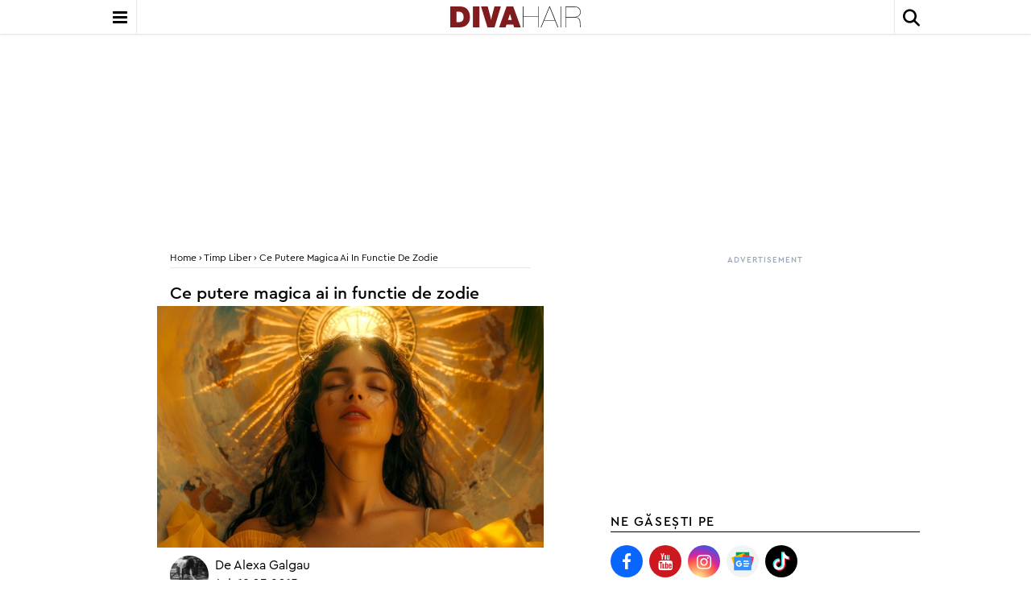

--- FILE ---
content_type: image/svg+xml
request_url: https://www.divahair.ro/public/divahair/images/quiz-icon.svg
body_size: 359
content:
<?xml version="1.0" encoding="utf-8"?>
<!-- Generator: Adobe Illustrator 27.3.1, SVG Export Plug-In . SVG Version: 6.00 Build 0)  -->
<svg version="1.1" id="Layer_1" xmlns="http://www.w3.org/2000/svg" xmlns:xlink="http://www.w3.org/1999/xlink" x="0px" y="0px"
	 viewBox="0 0 500 500" style="enable-background:new 0 0 500 500;" xml:space="preserve">
<g>
	<path d="M191.7,205.4c11.6,2,17,2.7,23.9,2.7c49.7,0,85.2-28.6,85.2-68.1c0-30-22.5-52.5-52.5-52.5c-27.3,0-48.4,21.1-48.4,48.4
		c0,1.4,0,4.8,0.7,8.2h-87.9c-0.7-4.1-0.7-6.8-0.7-8.9c0-66.8,62-121.3,139-121.3c76.3,0,137,56.6,137,128.1
		c0,62-41.6,108.4-112.4,125.4v57.9h-83.8V205.4z M234.7,379.1c30,0,53.8,23.9,53.8,53.2c0,30-23.9,53.8-53.2,53.8
		c-30,0-53.8-23.9-53.8-53.8C181.5,403,206,379.1,234.7,379.1z"/>
</g>
</svg>
